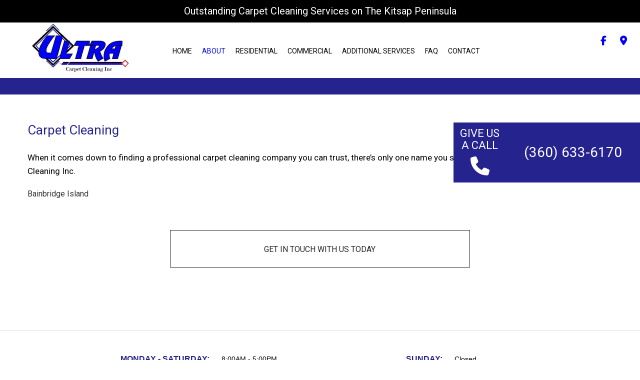

--- FILE ---
content_type: text/html; charset=UTF-8
request_url: https://ultracarpetcleaninginc.com/service-areas/
body_size: 5703
content:
<!DOCTYPE html>
<!--[if IE 6]>
<html id="ie6" lang="en-US">
<![endif]-->
<!--[if IE 7]>
<html id="ie7" lang="en-US">
<![endif]-->
<!--[if IE 8]>
<html id="ie8" lang="en-US">
<![endif]-->
<!--[if !(IE 6) | !(IE 7) | !(IE 8)  ]><!-->
<html lang="en-US">
<!--<![endif]-->
<head>
<meta charset="UTF-8" />
<meta name="viewport" content="width=device-width" />
<meta name="lnm.location" content="linknowmedia.club" /> 
<title>Service Areas | Gig Harbor, Port Orchard and Bremerton Carpet Cleaning Services, Carpet Cleaning Company and Upholstery Cleaning Services</title>
<link rel="profile" href="http://gmpg.org/xfn/11" />
<link rel="pingback" href="https://ultracarpetcleaninginc.com/xmlrpc.php" />
<!--[if lt IE 9]>
<script src="https://ultracarpetcleaninginc.com/wp-content/themes/ccl2/scripts/html5.js" type="text/javascript"></script>
<![endif]-->
	<link href="https://fonts.googleapis.com/css2?family=Roboto&display=swap" rel="stylesheet">
	  <meta name='robots' content='max-image-preview:large' />
<meta name="description" content="Service Areas | Carpet Cleaning Services, Carpet Cleaning Company and Upholstery Cleaning Services" /><meta name="keywords" content="Gig Harbor Carpet Cleaning Services, Gig Harbor Carpet Cleaning Company, Gig Harbor Upholstery Cleaning Services, Port Orchard Carpet Cleaning Services, Port Orchard Carpet Cleaning Company, Port Orchard Upholstery Cleaning Services, Bremerton Carpet Cleaning Services, Bremerton Carpet Cleaning Company, Bremerton Upholstery Cleaning Services" /><meta name="lnm.themename" content="ccl2" /><link rel='dns-prefetch' href='//maps.googleapis.com' />
<link rel='dns-prefetch' href='//kit.fontawesome.com' />
<style id='wp-img-auto-sizes-contain-inline-css' type='text/css'>
img:is([sizes=auto i],[sizes^="auto," i]){contain-intrinsic-size:3000px 1500px}
/*# sourceURL=wp-img-auto-sizes-contain-inline-css */
</style>
<link rel='stylesheet' id='wp-block-library-css' href='https://ultracarpetcleaninginc.com/wp-includes/css/dist/block-library/style.min.css' media='all' />
<style id='global-styles-inline-css' type='text/css'>
:root{--wp--preset--aspect-ratio--square: 1;--wp--preset--aspect-ratio--4-3: 4/3;--wp--preset--aspect-ratio--3-4: 3/4;--wp--preset--aspect-ratio--3-2: 3/2;--wp--preset--aspect-ratio--2-3: 2/3;--wp--preset--aspect-ratio--16-9: 16/9;--wp--preset--aspect-ratio--9-16: 9/16;--wp--preset--color--black: #000000;--wp--preset--color--cyan-bluish-gray: #abb8c3;--wp--preset--color--white: #ffffff;--wp--preset--color--pale-pink: #f78da7;--wp--preset--color--vivid-red: #cf2e2e;--wp--preset--color--luminous-vivid-orange: #ff6900;--wp--preset--color--luminous-vivid-amber: #fcb900;--wp--preset--color--light-green-cyan: #7bdcb5;--wp--preset--color--vivid-green-cyan: #00d084;--wp--preset--color--pale-cyan-blue: #8ed1fc;--wp--preset--color--vivid-cyan-blue: #0693e3;--wp--preset--color--vivid-purple: #9b51e0;--wp--preset--gradient--vivid-cyan-blue-to-vivid-purple: linear-gradient(135deg,rgb(6,147,227) 0%,rgb(155,81,224) 100%);--wp--preset--gradient--light-green-cyan-to-vivid-green-cyan: linear-gradient(135deg,rgb(122,220,180) 0%,rgb(0,208,130) 100%);--wp--preset--gradient--luminous-vivid-amber-to-luminous-vivid-orange: linear-gradient(135deg,rgb(252,185,0) 0%,rgb(255,105,0) 100%);--wp--preset--gradient--luminous-vivid-orange-to-vivid-red: linear-gradient(135deg,rgb(255,105,0) 0%,rgb(207,46,46) 100%);--wp--preset--gradient--very-light-gray-to-cyan-bluish-gray: linear-gradient(135deg,rgb(238,238,238) 0%,rgb(169,184,195) 100%);--wp--preset--gradient--cool-to-warm-spectrum: linear-gradient(135deg,rgb(74,234,220) 0%,rgb(151,120,209) 20%,rgb(207,42,186) 40%,rgb(238,44,130) 60%,rgb(251,105,98) 80%,rgb(254,248,76) 100%);--wp--preset--gradient--blush-light-purple: linear-gradient(135deg,rgb(255,206,236) 0%,rgb(152,150,240) 100%);--wp--preset--gradient--blush-bordeaux: linear-gradient(135deg,rgb(254,205,165) 0%,rgb(254,45,45) 50%,rgb(107,0,62) 100%);--wp--preset--gradient--luminous-dusk: linear-gradient(135deg,rgb(255,203,112) 0%,rgb(199,81,192) 50%,rgb(65,88,208) 100%);--wp--preset--gradient--pale-ocean: linear-gradient(135deg,rgb(255,245,203) 0%,rgb(182,227,212) 50%,rgb(51,167,181) 100%);--wp--preset--gradient--electric-grass: linear-gradient(135deg,rgb(202,248,128) 0%,rgb(113,206,126) 100%);--wp--preset--gradient--midnight: linear-gradient(135deg,rgb(2,3,129) 0%,rgb(40,116,252) 100%);--wp--preset--font-size--small: 13px;--wp--preset--font-size--medium: 20px;--wp--preset--font-size--large: 36px;--wp--preset--font-size--x-large: 42px;--wp--preset--spacing--20: 0.44rem;--wp--preset--spacing--30: 0.67rem;--wp--preset--spacing--40: 1rem;--wp--preset--spacing--50: 1.5rem;--wp--preset--spacing--60: 2.25rem;--wp--preset--spacing--70: 3.38rem;--wp--preset--spacing--80: 5.06rem;--wp--preset--shadow--natural: 6px 6px 9px rgba(0, 0, 0, 0.2);--wp--preset--shadow--deep: 12px 12px 50px rgba(0, 0, 0, 0.4);--wp--preset--shadow--sharp: 6px 6px 0px rgba(0, 0, 0, 0.2);--wp--preset--shadow--outlined: 6px 6px 0px -3px rgb(255, 255, 255), 6px 6px rgb(0, 0, 0);--wp--preset--shadow--crisp: 6px 6px 0px rgb(0, 0, 0);}:where(.is-layout-flex){gap: 0.5em;}:where(.is-layout-grid){gap: 0.5em;}body .is-layout-flex{display: flex;}.is-layout-flex{flex-wrap: wrap;align-items: center;}.is-layout-flex > :is(*, div){margin: 0;}body .is-layout-grid{display: grid;}.is-layout-grid > :is(*, div){margin: 0;}:where(.wp-block-columns.is-layout-flex){gap: 2em;}:where(.wp-block-columns.is-layout-grid){gap: 2em;}:where(.wp-block-post-template.is-layout-flex){gap: 1.25em;}:where(.wp-block-post-template.is-layout-grid){gap: 1.25em;}.has-black-color{color: var(--wp--preset--color--black) !important;}.has-cyan-bluish-gray-color{color: var(--wp--preset--color--cyan-bluish-gray) !important;}.has-white-color{color: var(--wp--preset--color--white) !important;}.has-pale-pink-color{color: var(--wp--preset--color--pale-pink) !important;}.has-vivid-red-color{color: var(--wp--preset--color--vivid-red) !important;}.has-luminous-vivid-orange-color{color: var(--wp--preset--color--luminous-vivid-orange) !important;}.has-luminous-vivid-amber-color{color: var(--wp--preset--color--luminous-vivid-amber) !important;}.has-light-green-cyan-color{color: var(--wp--preset--color--light-green-cyan) !important;}.has-vivid-green-cyan-color{color: var(--wp--preset--color--vivid-green-cyan) !important;}.has-pale-cyan-blue-color{color: var(--wp--preset--color--pale-cyan-blue) !important;}.has-vivid-cyan-blue-color{color: var(--wp--preset--color--vivid-cyan-blue) !important;}.has-vivid-purple-color{color: var(--wp--preset--color--vivid-purple) !important;}.has-black-background-color{background-color: var(--wp--preset--color--black) !important;}.has-cyan-bluish-gray-background-color{background-color: var(--wp--preset--color--cyan-bluish-gray) !important;}.has-white-background-color{background-color: var(--wp--preset--color--white) !important;}.has-pale-pink-background-color{background-color: var(--wp--preset--color--pale-pink) !important;}.has-vivid-red-background-color{background-color: var(--wp--preset--color--vivid-red) !important;}.has-luminous-vivid-orange-background-color{background-color: var(--wp--preset--color--luminous-vivid-orange) !important;}.has-luminous-vivid-amber-background-color{background-color: var(--wp--preset--color--luminous-vivid-amber) !important;}.has-light-green-cyan-background-color{background-color: var(--wp--preset--color--light-green-cyan) !important;}.has-vivid-green-cyan-background-color{background-color: var(--wp--preset--color--vivid-green-cyan) !important;}.has-pale-cyan-blue-background-color{background-color: var(--wp--preset--color--pale-cyan-blue) !important;}.has-vivid-cyan-blue-background-color{background-color: var(--wp--preset--color--vivid-cyan-blue) !important;}.has-vivid-purple-background-color{background-color: var(--wp--preset--color--vivid-purple) !important;}.has-black-border-color{border-color: var(--wp--preset--color--black) !important;}.has-cyan-bluish-gray-border-color{border-color: var(--wp--preset--color--cyan-bluish-gray) !important;}.has-white-border-color{border-color: var(--wp--preset--color--white) !important;}.has-pale-pink-border-color{border-color: var(--wp--preset--color--pale-pink) !important;}.has-vivid-red-border-color{border-color: var(--wp--preset--color--vivid-red) !important;}.has-luminous-vivid-orange-border-color{border-color: var(--wp--preset--color--luminous-vivid-orange) !important;}.has-luminous-vivid-amber-border-color{border-color: var(--wp--preset--color--luminous-vivid-amber) !important;}.has-light-green-cyan-border-color{border-color: var(--wp--preset--color--light-green-cyan) !important;}.has-vivid-green-cyan-border-color{border-color: var(--wp--preset--color--vivid-green-cyan) !important;}.has-pale-cyan-blue-border-color{border-color: var(--wp--preset--color--pale-cyan-blue) !important;}.has-vivid-cyan-blue-border-color{border-color: var(--wp--preset--color--vivid-cyan-blue) !important;}.has-vivid-purple-border-color{border-color: var(--wp--preset--color--vivid-purple) !important;}.has-vivid-cyan-blue-to-vivid-purple-gradient-background{background: var(--wp--preset--gradient--vivid-cyan-blue-to-vivid-purple) !important;}.has-light-green-cyan-to-vivid-green-cyan-gradient-background{background: var(--wp--preset--gradient--light-green-cyan-to-vivid-green-cyan) !important;}.has-luminous-vivid-amber-to-luminous-vivid-orange-gradient-background{background: var(--wp--preset--gradient--luminous-vivid-amber-to-luminous-vivid-orange) !important;}.has-luminous-vivid-orange-to-vivid-red-gradient-background{background: var(--wp--preset--gradient--luminous-vivid-orange-to-vivid-red) !important;}.has-very-light-gray-to-cyan-bluish-gray-gradient-background{background: var(--wp--preset--gradient--very-light-gray-to-cyan-bluish-gray) !important;}.has-cool-to-warm-spectrum-gradient-background{background: var(--wp--preset--gradient--cool-to-warm-spectrum) !important;}.has-blush-light-purple-gradient-background{background: var(--wp--preset--gradient--blush-light-purple) !important;}.has-blush-bordeaux-gradient-background{background: var(--wp--preset--gradient--blush-bordeaux) !important;}.has-luminous-dusk-gradient-background{background: var(--wp--preset--gradient--luminous-dusk) !important;}.has-pale-ocean-gradient-background{background: var(--wp--preset--gradient--pale-ocean) !important;}.has-electric-grass-gradient-background{background: var(--wp--preset--gradient--electric-grass) !important;}.has-midnight-gradient-background{background: var(--wp--preset--gradient--midnight) !important;}.has-small-font-size{font-size: var(--wp--preset--font-size--small) !important;}.has-medium-font-size{font-size: var(--wp--preset--font-size--medium) !important;}.has-large-font-size{font-size: var(--wp--preset--font-size--large) !important;}.has-x-large-font-size{font-size: var(--wp--preset--font-size--x-large) !important;}
/*# sourceURL=global-styles-inline-css */
</style>

<link rel='stylesheet' id='wp-lightbox-2.min.css-css' href='https://ultracarpetcleaninginc.com/wp-content/plugins/wp-lightbox-2/styles/lightbox.min.css' media='all' />
<link rel='stylesheet' id='normalize-css' href='https://ultracarpetcleaninginc.com/wp-content/themes/ccl2/normalize.min.css' media='all' />
<link rel='stylesheet' id='foundation-css' href='https://ultracarpetcleaninginc.com/wp-content/themes/ccl2/foundation.css' media='all' />
<link rel='stylesheet' id='style-css' href='https://ultracarpetcleaninginc.com/wp-content/themes/ccl2/style.css' media='all' />
<link rel='stylesheet' id='pagestylephp-css' href='https://ultracarpetcleaninginc.com/wp-content/themes/ccl2/page-css.php' media='all' />
<script src="https://ultracarpetcleaninginc.com/wp-content/themes/ccl2/scripts/jquery.min.js" id="jquery-js"></script>
<script src="https://ultracarpetcleaninginc.com/wp-content/themes/ccl2/js/foundation/foundation.js" id="foundationjs-js"></script>
<script src="https://ultracarpetcleaninginc.com/wp-content/themes/ccl2/js/foundation/foundation.topbar.js" id="topbar-js"></script>
<script src="https://kit.fontawesome.com/f9c8f97a41.js" id="fontawesome-js"></script>
<script src="https://ultracarpetcleaninginc.com/wp-content/themes/ccl2/scripts/vendor/modernizr.js" id="modernizr-js"></script>
<script src="https://ultracarpetcleaninginc.com/wp-content/themes/ccl2/scripts/lnm-scripts.min.js" id="lnmscripts-js"></script>
<link rel="EditURI" type="application/rsd+xml" title="RSD" href="https://ultracarpetcleaninginc.com/xmlrpc.php?rsd" />
<meta name="generator" content="WordPress 6.9" />
<link rel="canonical" href="https://ultracarpetcleaninginc.com/service-areas/" />
<link rel='shortlink' href='https://ultracarpetcleaninginc.com/?p=46' />
<script src='https://ultracarpetcleaninginc.com/?dm=0ca87f104456d2674525f7723a932228&amp;action=load&amp;blogid=705&amp;siteid=1&amp;t=1986897273&amp;back=https%3A%2F%2Fultracarpetcleaninginc.com%2Fservice-areas%2F' type='text/javascript'></script><!-- pulled from default Schema Settings --><script type="application/ld+json">{"@context":"http:\/\/schema.org\/","@type":"LocalBusiness","name":"Ultra Carpet Cleaning Inc","description":"Carpet Cleaning Services, Carpet Cleaning Company and Upholstery Cleaning Services","image":"https:\/\/ultracarpetcleaninginc.com\/wp-content\/themes\/ccl2\/images\/rich-card.png","url":"https:\/\/ultracarpetcleaninginc.com","logo":"","faxNumber":"","email":"info@ultracarpetcleaninginc.com","areaServed":"Gig Harbor, Port Orchard and Bremerton","paymentAccepted":"Visa, Mastercard, American Express, Discover, Cash, Check, Debit, Paypal","address":{"@type":"PostalAddress","streetAddress":"","addressLocality":"Bainbridge Island","addressRegion":"WA","postalCode":"98110","postOfficeBoxNumber":""},"sameAs":[],"contactPoint":[{"@type":"ContactPoint","telephone":"+1-360-633-6170","contactType":"customer service"},{"@type":"ContactPoint","telephone":"+1-206-842-2705","contactType":"customer service"}],"openingHours":["mo-Sa 8Am-5Pm"," su closed "]}</script><style type="text/css">.recentcomments a{display:inline !important;padding:0 !important;margin:0 !important;}</style>			<script type="text/javascript">
			  var _gaq = _gaq || [];
			  _gaq.push(['_setAccount', 'UA-145659811-12']);
			  _gaq.push(['_trackPageview']);
			  $(function() {
				var ga = document.createElement('script'); ga.type = 'text/javascript'; ga.async = true;
				ga.src = ('https:' == document.location.protocol ? 'https://ssl' : 'http://www') + '.google-analytics.com/ga.js';
				var s = document.getElementsByTagName('script')[0];
				s.parentNode.insertBefore(ga, s);
			  });
			</script>
				
	<meta name="townorder" id="townorder" content="Gig Harbor, Port Orchard and Bremerton">
<meta name="marketspecialties" id="marketspecialties" content="Carpet Cleaning Services, Carpet Cleaning Company and Upholstery Cleaning Services">
<meta name="city" id="city" content="Bainbridge Island">
</head>
<body class="wp-singular page-template-default page page-id-46 wp-theme-ccl2">

<header class="header-wrapper" >
  <div class="row full">
    <div class="large-12 text-center theheader columns">
         <h1>Outstanding Carpet Cleaning Services on The Kitsap Peninsula</h1>
     </div>      
    <div class="large-3 text-center mylogo columns">
       <img src="https://ultracarpetcleaninginc.com/wp-content/uploads/sites/705/2020/08/mylogo.jpg">
     </div>
    <div class="small-12 medium-12 large-1 columns right social-icons">
      <a href="#" title="Connect with Facebook" target="_blank"><i class="fa fa-facebook"></i></a>
      <a href="https://www.google.com/maps/place/Ultra+Carpet+Cleaning+Inc./@47.624619,-122.5145032,17z/data=!3m1!4b1!4m5!3m4!1s0x0:0x445f5c86558d0517!8m2!3d47.624619!4d-122.5123145?hl=en&authuser=1" target="_blank" title="Find us on Google Maps" target="_blank"><i class="fa fa-map-marker"></i></a>
     </div>
    <div class="medium-12 large-8 columns navigation-wrapper">
      <nav  class="top-bar fading" role="navigation"  data-options=" custom_back_text: true; back_text: Back;" data-topbar >
	<ul class="title-area">
		<li class="name"></li>
		<li class="toggle-topbar menu-icon"><a href="#"><span>Menu</span></a></li>
	</ul>
	  <div class="top-bar-section section">
	<div class="menu-menu-1-container"><ul id="menu-menu-1" class="menu"><li id="menu-item-53" class="menu-item menu-item-type-post_type menu-item-object-page first-menu-item menu-item-53"><a href="https://ultracarpetcleaninginc.com/">Home</a></li>
<li id="menu-item-55" class="menu-item menu-item-type-post_type menu-item-object-page current-menu-ancestor current-menu-parent current_page_parent current_page_ancestor menu-item-has-children menu-item-55 active has-dropdown not-click has-dropdown not-click"><a href="https://ultracarpetcleaninginc.com/about-us/">About</a>
<ul class='dropdown'>
	<li id="menu-item-54" class="menu-item menu-item-type-post_type menu-item-object-page current-menu-item page_item page-item-46 current_page_item menu-item-54 active"><a href="https://ultracarpetcleaninginc.com/service-areas/" aria-current="page">Service Areas</a></li>
</ul>
</li>
<li id="menu-item-56" class="menu-item menu-item-type-post_type menu-item-object-page menu-item-56"><a href="https://ultracarpetcleaninginc.com/residential/">Residential</a></li>
<li id="menu-item-57" class="menu-item menu-item-type-post_type menu-item-object-page menu-item-57"><a href="https://ultracarpetcleaninginc.com/commercial/">Commercial</a></li>
<li id="menu-item-58" class="menu-item menu-item-type-post_type menu-item-object-page menu-item-has-children menu-item-58 has-dropdown not-click"><a href="https://ultracarpetcleaninginc.com/additional-services/">Additional Services</a>
<ul class='dropdown'>
	<li id="menu-item-59" class="menu-item menu-item-type-post_type menu-item-object-page menu-item-59"><a href="https://ultracarpetcleaninginc.com/additional-services/upholstery-cleaning/">Upholstery Cleaning</a></li>
	<li id="menu-item-60" class="menu-item menu-item-type-post_type menu-item-object-page menu-item-60"><a href="https://ultracarpetcleaninginc.com/additional-services/carpet-water-damage/">Carpet Water Damage</a></li>
	<li id="menu-item-61" class="menu-item menu-item-type-post_type menu-item-object-page menu-item-61"><a href="https://ultracarpetcleaninginc.com/additional-services/green-carpet-cleaning/">Green Carpet Cleaning</a></li>
</ul>
</li>
<li id="menu-item-62" class="menu-item menu-item-type-post_type menu-item-object-page menu-item-62"><a href="https://ultracarpetcleaninginc.com/faq/">FAQ</a></li>
<li id="menu-item-63" class="menu-item menu-item-type-post_type menu-item-object-page menu-item-63"><a href="https://ultracarpetcleaninginc.com/contact-us/">Contact</a></li>
</ul></div></div></nav>
     </div>
   </div>
  <div class="phone-toggle">
    <div class="phone-button-action">
      <span class="text">Give us<br /> a call</span>
      <i class="fa fa-phone"></i>
     </div>
    <div class="phone-number">
      <a class="" href="tel:+13606336170">(360) 633-6170 </a>
     </div>
   </div>
</header><div class="clearfix"></div><main >
	<article class="content-wrapper vertical-padding">	
		<div class="row">
			<div class="large-12 columns">
				<h1>Carpet Cleaning </h1>
<p>When it comes down to finding a professional carpet cleaning company you can trust, there’s only one name you should know, and that’s Ultra Carpet Cleaning Inc.</p>
<a href="carpet-cleaning-bainbridge-island" title="Carpet Cleaning Bainbridge Island">Bainbridge Island</a>
			 </div>
		 </div>
		<div class="row">
			<div class="large-8 columns large-centered">
				<a href="/contact-us/" class="button animate-button inner-button">
					Get In Touch With Us Today
					<span class="mirror1"><i>Get In Touch With Us Today</i></span>
				</a>
			 </div>
		 </div>
	 </article>
</main>
<hr class="clearfix"><div class="clearfix"></div>
<footer class="footer-wrapper" >
  <div class="row text-center">
    <div class="large-10 columns large-centered clearfix service-hours">
      <p class="large-6 columns"><b>Monday - Saturday:</b> 8:00AM - 5:00PM</p>
      <p class="large-6 columns"><b>Sunday:</b> Closed</p>
     </div>
    <div class="large-12 columns disclaimer">
      <p>All information provided is provided for information purposes only and does not constitute a legal contract between Ultra Carpet Cleaning Inc and any person or entity unless otherwise specified. Information is subject to change without prior notice. Although every reasonable effort is made to present current and accurate information, LinkNow™ Media makes no guarantees of any kind.</p>
     </div>
    <div class="large-12 columns social-icons">
      <p><strong>License #:</strong> 601106459</p>
      <a href="https://www.google.com/maps/place/Ultra+Carpet+Cleaning+Inc./@47.624619,-122.5145032,17z/data=!3m1!4b1!4m5!3m4!1s0x0:0x445f5c86558d0517!8m2!3d47.624619!4d-122.5123145?hl=en&authuser=1" target="_blank" title="Find us on Google Maps" target="_blank"><i class="fa fa-map-marker"></i></a>
      <p class="disc-pre-image">Designed By:</p>
      <img src="https://linknow.com/linknow_images/linknow-logo-white.png" alt="Website Hosted By LinkNow&trade Media" />
     </div>
   </div>
</footer><div class="lnm-policies text-center footer-links"><ul class="useful-links"></ul></div><style>.lnm-policies {background: white;}.lnm-policies li {display: inline-block;padding: 5px;}.lnm-policies a {color:#333333;}@media (width <= 767px) {.lnm-policies { padding-bottom:100px;}}</style><script type="speculationrules">
{"prefetch":[{"source":"document","where":{"and":[{"href_matches":"/*"},{"not":{"href_matches":["/wp-*.php","/wp-admin/*","/wp-content/uploads/sites/705/*","/wp-content/*","/wp-content/plugins/*","/wp-content/themes/ccl2/*","/*\\?(.+)"]}},{"not":{"selector_matches":"a[rel~=\"nofollow\"]"}},{"not":{"selector_matches":".no-prefetch, .no-prefetch a"}}]},"eagerness":"conservative"}]}
</script>
<script type="text/javascript" id="wp-jquery-lightbox-js-extra">
/* <![CDATA[ */
var JQLBSettings = {"fitToScreen":"0","resizeSpeed":"400","displayDownloadLink":"0","navbarOnTop":"0","loopImages":"","resizeCenter":"","marginSize":"","linkTarget":"","help":"","prevLinkTitle":"previous image","nextLinkTitle":"next image","prevLinkText":"\u00ab Previous","nextLinkText":"Next \u00bb","closeTitle":"close image gallery","image":"Image ","of":" of ","download":"Download","jqlb_overlay_opacity":"80","jqlb_overlay_color":"#000000","jqlb_overlay_close":"1","jqlb_border_width":"10","jqlb_border_color":"#ffffff","jqlb_border_radius":"0","jqlb_image_info_background_transparency":"100","jqlb_image_info_bg_color":"#ffffff","jqlb_image_info_text_color":"#000000","jqlb_image_info_text_fontsize":"10","jqlb_show_text_for_image":"1","jqlb_next_image_title":"next image","jqlb_previous_image_title":"previous image","jqlb_next_button_image":"https://ultracarpetcleaninginc.com/wp-content/plugins/wp-lightbox-2/styles/images/next.gif","jqlb_previous_button_image":"https://ultracarpetcleaninginc.com/wp-content/plugins/wp-lightbox-2/styles/images/prev.gif","jqlb_maximum_width":"","jqlb_maximum_height":"","jqlb_show_close_button":"1","jqlb_close_image_title":"close image gallery","jqlb_close_image_max_heght":"22","jqlb_image_for_close_lightbox":"https://ultracarpetcleaninginc.com/wp-content/plugins/wp-lightbox-2/styles/images/closelabel.gif","jqlb_keyboard_navigation":"1","jqlb_popup_size_fix":"0"};
//# sourceURL=wp-jquery-lightbox-js-extra
/* ]]> */
</script>
<script src="https://ultracarpetcleaninginc.com/wp-content/plugins/wp-lightbox-2/js/dist/wp-lightbox-2.min.js" id="wp-jquery-lightbox-js"></script>


--- FILE ---
content_type: text/css;charset=UTF-8
request_url: https://ultracarpetcleaninginc.com/wp-content/themes/ccl2/page-css.php
body_size: 2862
content:
 .content-wrapper{background-color:#FFFFFF;position:relative;z-index:0;}.mylogo img{width:200px;}.theheader{background:black;}.theheader h1{margin:0;font-size:20px;color:white;padding:10px 0px;}header.header-wrapper{background:#ffffff;padding:0px 0px 10px 0px;display:block;width:100%;float:left;clear:both;border-bottom:33px solid #25248f;}.header-company-title{margin:0;}.header-company-title a{color:#ffffff;float:left;font-family:"Roboto",sans-serif;font-size:23px;font-weight:normal;line-height:65px;margin:0;text-align:left;text-decoration:none;width:100%;}.header-company-title > a img{margin:0 15px 0 0;}.header-wrapper .social-icons{margin:22px 0;text-align:center;}.header-wrapper .social-icons .fa{border:1px solid transparent;border-radius:20px;color:#0000fd;font-size:19px;line-height:26px;margin:0 5px;text-align:center;width:26px;-webkit-transition:all 300ms ease;-moz-transition:all 300ms ease;-ms-transition:all 300ms ease;-o-transition:all 300ms ease;transition:all 300ms ease;}.header-wrapper .social-icons .fa:hover{border-color:#ffffff;}  .top-bar,.top-bar-section ul li,.top-bar-section ul li.active > a,.top-bar-section ul li:hover:not(.has-form) > a,.top-bar-section li:not(.has-form) a:not(.button),.top-bar-section li:not(.has-form) a:hover:not(.button),.top-bar-section li.active:not(.has-form) a:not(.button),.top-bar-section li.active:not(.has-form) a:hover:not(.button){background:none;}.top-bar-section ul{float:left;}  .navigation-wrapper{}.navigation-wrapper .top-bar{background:none;height:45px;line-height:45px;margin-bottom:0;margin-top:35px;position:relative;}.top-bar.expanded{height:auto !important;}.top-bar.expanded .title-area{background:#272420;}.top-bar-section ul{float:left;}.top-bar-section ul li{padding:0 22px;}.top-bar-section ul li > a,.top-bar-section li:not(.has-form) a:not(.button){font-size:14px;font-weight:400;font-family:"Roboto",sans-serif;color:#000000;padding:0;text-transform:uppercase;position:relative;line-height:45px;}.top-bar-section li.active:not(.has-form) a:not(.button),.top-bar-section li.active:not(.has-form) a:hover:not(.button),.top-bar-section ul li:hover:not(.has-form) > a{color:#0001fc;position:relative;line-height:45px;padding:0;}.top-bar-section li.active:not(.has-form) a:not(.button):before{content:"";position:absolute;display:block;visibility:visible;margin:0 auto;height:2px;width:0%;bottom:-1px;right:0;left:0;background:transparent;-webkit-transition:all 300ms ease;-moz-transition:all 300ms ease;-ms-transition:all 300ms ease;-o-transition:all 300ms ease;transition:all 300ms ease;width:100%;background:#FFFFFF;}.top-bar-section ul li:not(.has-form) > a:before{content:"";position:absolute;visibility:hidden;margin:0 auto;height:2px;width:0px;bottom:-1px;right:0;left:0;background:transparent;-webkit-transition:all 300ms ease;-moz-transition:all 300ms ease;-ms-transition:all 300ms ease;-o-transition:all 300ms ease;transition:all 300ms ease;}.top-bar-section ul li:not(.has-form) > a:hover:before{width:100%;background:#FFFFFF;visibility:visible;}.top-bar-section .dropdown{background:#ffffff;padding:15px;}.top-bar-section .dropdown li{background:#ffffff;height:30px;line-height:3 0px;text-align:center;padding:0 !important;margin:0 !important;}.top-bar-section .dropdown li:not(.has-form) a:not(.button){background:rgba(0,0,0,0) none repeat scroll 0 0;color:#272420;font-size:16px;font-weight:600;line-height:20px;padding:0 15px;text-transform:none;text-transform:uppercase;}.top-bar-section .dropdown li:hover:not(.has-form) > a:not(.button){background:#ffffff;color:#720404;padding:0 15px;line-height:20px;}.top-bar-section .has-dropdown > a{padding-right:0 !important;}.top-bar-section .has-dropdown > a::after{display:none;}.phone-toggle{overflow:hidden;position:fixed;top:245px;right:0;z-index:10;-webkit-transition:all 800ms ease;-moz-transition:all 800ms ease;-ms-transition:all 800ms ease;-o-transition:all 800ms ease;transition:all 800ms ease;-moz-transform:translateX(242px);-webkit-transform:translateX(242px);-o-transform:translateX(242px);-ms-transform:translateX(242px);transform:translateX(242px);}.phone-toggle.flyout{right:0;-moz-transform:translateX(0);-webkit-transform:translateX(0);-o-transform:translateX(0);-ms-transform:translateX(0);transform:translateX(0);}.phone-button-action{background:#25248f;color:#ffffff;display:block;font-family:"Roboto",sans-serif;font-size:22px;height:120px;line-height:1.5rem;padding:10px;text-align:center;text-transform:uppercase;width:105px;cursor:pointer;}.phone-button-action .fa{clear:both;display:block;font-size:38px;margin:10px 0 0;}.phone-button-action,.phone-number{float:left;height:120px;}.phone-number{color:#ffffff;background:#25248f;font-family:"Roboto",sans-serif;font-size:28px;line-height:120px;padding:0 36px;}.phone-number a{color:#ffffff !important;}.service-group{background:#25248f;bottom:150px;padding:20px;position:absolute;}.service-group p{color:#FFFFFF;font-size:16px;font-family:"Roboto",sans-serif;font-weight:normal;line-height:24px;margin:0;}.scroll-icon-wrapper{bottom:50px;position:absolute;width:100%;}.scroll-icon-wrapper .scroll-icon{width:115px;height:90px;background:url("https://ultracarpetcleaninginc.com/wp-content/themes/ccl2/images/scroll-icon.png");background-size:100% 100%;background-repeat:no-repeat;display:block;margin:0 auto;position:relative;cursor:pointer;} @keyframes mousewheel{0%{top:40px;} 50%{top:65px;} 100%{top:40px;}}.scroll-icon-wrapper .scroll-icon::before{background:#FFFFFF;border-radius:6px;content:"";height:10px;left:calc(50% - 2px);position:absolute;top:40px;width:5px;z-index:1;animation-name:mousewheel;animation-duration:1.5s;animation-iteration-count:infinite;}.slider-overlay{width:100%;height:calc(100vh - 105px);clear:both;position:relative;overflow:hidden;}.service-slide-show{overflow:hidden;position:relative;top:2px;}.service-slide-show .slick-slider{margin:0;}.service-slide-show .slick-slide{position:relative;overflow:hidden;}.service-slide-show .slick-slide .slide-content{position:absolute;top:55%;width:100%;opacity:0;-moz-transform:translateY(-50%);-webkit-transform:translateY(-50%);-o-transform:translateY(-50%);-ms-transform:translateY(-50%);transform:translateY(-50%);}.service-slide-show .slick-slide:hover .slide-content{opacity:1;}.service-slide-show .slick-slide .slide-content .large-text3{color:#ffffff;font-family:"Roboto",sans-serif;font-size:40px;font-weight:bold;line-height:46px;margin:0;text-transform:uppercase;}.service-slide-show .slick-slide .slide-content p{color:#ffffff;font-family:"Roboto",sans-serif;font-size:20px;font-weight:bold;line-height:40px;margin:0;text-transform:uppercase;}.service-slide-show .slick-slide .slide-content .button{color:#ffffff;background:rgba(0,0,0,0) none repeat scroll 0 0;border:1px solid #ffffff;line-height:45px;margin-top:25px;padding:0 70px;}  .service-slide-show .slick-slide .slide-content .large-text3,.service-slide-show .slick-slide .slide-content p{opacity:0;-webkit-transition:all 500ms ease;-moz-transition:all 500ms ease;-ms-transition:all 500ms ease;-o-transition:all 500ms ease;transition:all 500ms ease;-moz-transform:translateY(-100%);-webkit-transform:translateY(-100%);-o-transform:translateY(-100%);-ms-transform:translateY(-100%);transform:translateY(-100%);} .service-slide-show .slick-slide .slide-content .button{opacity:0;-webkit-transition:all 500ms ease;-moz-transition:all 500ms ease;-ms-transition:all 500ms ease;-o-transition:all 500ms ease;transition:all 500ms ease;-moz-transform:translateY(100%);-webkit-transform:translateY(100%);-o-transform:translateY(100%);-ms-transform:translateY(100%);transform:translateY(100%);}.service-slide-show .slick-slide:hover .slide-content .large-text3,.service-slide-show .slick-slide:hover .slide-content p{opacity:1;-moz-transform:translateY(0%);-webkit-transform:translateY(0%);-o-transform:translateY(0%);-ms-transform:translateY(0%);transform:translateY(0%);} .service-slide-show .slick-slide:hover .slide-content .button{opacity:1;-moz-transform:translateY(0%);-webkit-transform:translateY(0%);-o-transform:translateY(0%);-ms-transform:translateY(0%);transform:translateY(0%);}.cta-one{background:#25248f;width:100%;clear:both;display:block;}.cta-one .large-text{color:#ffffff;font-family:"Roboto",sans-serif;font-size:23px;font-weight:normal;line-height:52px;margin:30px 0;text-transform:uppercase;}.cta-one .button{background:none;border:1px solid #ffffff;color:#ffffff;font-family:"Roboto",sans-serif;font-size:23px;font-weight:lighter;line-height:52px;margin:0 50px;padding:0 60px;text-transform:uppercase;}.cta-one .button:hover,.cta-one .button:focus{background:#ffffff;color:#720a05;}.home-content .button.animate-button{margin:40px auto 20px;}.button.animate-button.inner-button{margin:60px auto;}.button.animate-button{background:#272420;color:#FFFFFF;height:75px;width:600px;max-height:100%;border:1px solid #272420;display:block;position:relative;z-index:1;line-height:75px;text-align:center;margin:0 auto;padding:0;font-family:"Roboto",sans-serif;text-transform:uppercase;font-weight:400;}.button.animate-button:hover{color:#FFFFFF;}.mirror1{background:#FFFFFF;width:100%;height:100%;display:block;overflow:hidden;position:absolute;right:0;top:0;line-height:75px;text-align:center;z-index:2;text-overflow:clip;-webkit-transition:width 1000ms ease;-moz-transition:width 1000ms ease;-ms-transition:width 1000ms ease;-o-transition:width 1000ms ease;transition:width 1000ms ease;}.mirror1 i{color:#272420;right:0;min-width:600px;max-width:600px;width:600px;white-space:nowrap;text-align:center;position:absolute;top:0;font-style:normal;font-family:"Roboto",sans-serif;text-transform:uppercase;font-weight:400;}.button.animate-button:hover .mirror1{width:0%;color:#272420;}.button.tiny,button.tiny{background:none;color:#272420;border:1px solid #272420;font-size:12px;line-height:35px;padding:0 25px;}.split-wrapper{background:#ffffff none repeat scroll 0 0;float:left;position:relative;width:100%;z-index:0;overflow:hidden;}.wrapper-scaled{max-width:600px;width:100%;}.wrapper-scaled.section-one{float:none;margin:0 auto;text-align:right;padding:100px 30px;}.wrapper-scaled.section-two{float:none;margin:0 auto;text-align:left;padding:40px 30px;}.split-wrapper .height-adjust{position:absolute;z-index:-1;}.divider{width:50%;display:block;min-height:1px;}.small-banner.green-cleaning{background:url("https://ultracarpetcleaninginc.com/wp-content/themes/ccl2/images/green-cleaning.jpg");background-size:auto 100%;background-position:center center;width:100%;height:350px;clear:both;}  #wpadminbar{display:none !important;} body{font-family:"Roboto",sans-serif;}h1,h1 a,.large-text{color:#25248f;font-family:"Roboto",sans-serif;font-size:26px;line-height:1.27em;margin:10px 0 25px;}h2,.large-text2{color:#25248f;font-family:"Roboto",sans-serif;font-size:24px;line-height:1.5rem;margin:10px 0 25px;}h3,.large-text3{color:#25248f;font-family:"Roboto",sans-serif;font-size:1.6em;line-height:22px;margin:10px 0 25px;}h4{font-family:"Roboto",sans-serif;color:#25248f;font-weight:bold;font-size:19px;line-height:1.5rem;margin:10px 0 25px;}p{font-family:"Roboto",sans-serif;color:#000000;font-size:17px;margin:0 0 20px;}ul{list-style-type:none;}.row.full{max-width:100%;}.row{margin:0 auto;max-width:75rem;width:100%;}.vertical-padding{padding-top:45px;padding-bottom:45px;}.strip-padding{padding-right:0 !important;padding-left:0 !important;}.contain-to-grid{background:none !important;}.contain-to-grid .top-bar{max-width:75em;}.footer-wrapper{background:#FFFFFF;width:100%;display:block;clear:both;float:left;padding:25px 0 0 0;}.footer-inner-wrapper{margin:0 auto;padding:25px 0 0 0;}.footer-inner-wrapper h1{padding:0 0 25px 0;}.footer-wrapper .social-icons .fa{color:#807870;font-size:33px;line-height:50px;margin:0 5px;width:50px;-webkit-transition:all 300ms ease;-moz-transition:all 300ms ease;-ms-transition:all 300ms ease;-o-transition:all 300ms ease;transition:all 300ms ease;}.footer-wrapper .social-icons .fa:hover{color:#272727;}.contact-page-wrapper .wrapper-scaled.section-one{padding:15px 30px;}.service-hours p{font-size:14px;font-family:"Lato",sans-serif;}.service-hours p b{color:#25248f;font-size:16px;margin:0 20px 0 0;text-transform:uppercase;}.contactForm{margin-top:20px;}.contactForm label{font-weight:bold;display:block;}.contactForm input{border:1px solid #272420;color:black;font-family:"Roboto",sans-serif;font-size:18px;font-weight:300;height:50px;margin:0 0 20px;padding:0 10px;width:100%;}.contactForm textarea{padding:10px;border:1px solid #272420;font-family:"Roboto",sans-serif;font-size:18px;font-weight:300;width:100%;min-height:100px;margin:0 0 20px;}.contactForm .captchaWrapper{margin-top:10px;}.contactForm .captchaRefresh{vertical-align:top;}.contactForm .submitWrapper{text-align:center;}.contactForm .submitWrapper span.submit{background-color:#fafafa;border:1px solid #272420;box-shadow:none;cursor:pointer;display:block;font-family:"Roboto",sans-serif;font-size:26px;font-weight:400;line-height:65px;padding:0;text-transform:uppercase;-webkit-transition:all 500ms ease;-moz-transition:all 500ms ease;-ms-transition:all 500ms ease;-o-transition:all 500ms ease;transition:all 500ms ease;}.contactForm .submitWrapper span.submit:hover{background-color:#7d0404;border:1px solid #7d0404;color:#FFFFFF;}.emailConfirmation{margin:0 auto;text-align:center;}.emailConfirmation h1{color:#00CC00;}.contact-information-wrapper{margin:40px 0;padding-top:15px;padding-bottom:15px;border:1px solid #7d0404;}.contact-information-wrapper p{color:#272420;font-size:22px;font-weight:300;line-height:50px;margin:0;}p.contact-title{font-family:"Roboto",sans-serif;color:#151515;font-size:inherit;margin:15px 0;}.slick-background-wrapper{left:0;position:fixed;top:0;z-index:-1;width:101% !important;overflow:hidden;}.disclaimer p{font-size:12px;}.disc-pre-image{color:#999999;line-height:normal;margin:30px 0 0;}.lnm-image > img{margin:0 0 50px;max-width:120px;opacity:0.3;} @media only screen and (max-width:1400px){.divider{width:100%;}.split-wrapper{width:50%;}.split-wrapper .height-adjust{max-width:100%;position:relative;}.divider.content-area{background:#FFFFFF;}.divider img{max-width:100%;}.wrapper-scaled.section-one,.wrapper-scaled.section-two{text-align:center;}.top-bar-section ul li{padding:0 10px;}} @media only screen and (min-width:1024px) and (max-width:1440px){.header-company-title a{font-size:18px;}}@media only screen and (max-width:1024px){.header-company-title a{font-size:13px;}.navigation-wrapper{background:#afb0ff;z-index:99;}header.header-wrapper{background:#ffffff;padding:none;display:block;width:100%;float:left;clear:both;border-bottom:none;}.phone-toggle{top:375px;}} @media only screen and (max-width:1200px){.wrapper-scaled{max-width:800px;}.split-wrapper{width:100%;}.split-wrapper .height-adjust{width:800px;max-width:100%;display:block;margin:0 auto;}.split-wrapper .height-adjust{max-width:100%;position:relative;}} @media only screen and (max-width:767px){header.header-wrapper .columns{position:relative;}.header-wrapper .social-icons{float:left !important;position:relative;z-index:10;}header.header-wrapper .social-icons p{margin:0;line-height:45px;position:absolute;}.navigation-wrapper .top-bar{margin:0;}.top-bar-section .dropdown li{height:40px;}.phone-toggle{overflow:hidden;position:fixed;right:0;top:calc(100% - 45px);width:100%;z-index:10;-moz-transform:translateX(0);-webkit-transform:translateX(0);-o-transform:translateX(0);-ms-transform:translateX(0);transform:translateX(0);}.phone-toggle.flyout{right:0;-moz-transform:translateY(-70px);-webkit-transform:translateY(-70px);-o-transform:translateY(-70px);-ms-transform:translateY(-70px);transform:translateY(-70px);}.phone-button-action{width:100%;}.phone-button-action .text br{display:none;}.phone-button-action .fa{clear:none;display:inline-block;font-size:28px;margin:0 0 0 10px;vertical-align:middle;}.phone-button-action,.phone-number{height:auto;}.phone-number{display:block;font-size:28px;line-height:70px;padding:0;text-align:center;width:100%;}.phone-number a{color:#FFFFFF !important;}.button.animate-button{width:320px;}.mirror1 i{min-width:320px;max-width:320px;width:320px;}.button.animate-button:hover .mirror1{width:0%;}.contact-information-wrapper p{font-size:15px;}}

--- FILE ---
content_type: text/javascript
request_url: https://ultracarpetcleaninginc.com/wp-content/themes/ccl2/scripts/lnm-scripts.min.js
body_size: 516
content:
$(function(){if($(".hide-if-no-social").length>0){var social_el=$(".hide-if-no-social"),social_icon=$("footer a.lnm-social-icon");if (!social_icon.length){social_el.hide()}}""!=location.hash&&(window.location=location.hash.replace("#!","")),window.location.search.length>0&&window.location.search.substring(1).split("&").forEach(function(i){"id"===i.split("=")[0]&&$("a").each(function(){var currentHref=this.href;this.href=this.href+'?'+i;var reExp=new RegExp(/\b(id=\d+)\b.*\b(\?id=\d+)\b/g);if(reExp.test(this.href)){this.href=currentHref}
const regex=/(\#.*)\b(\?id=\d+)\b/g;let match;while((match=regex.exec(this.href))!==null){if(match.index===regex.lastIndex){regex.lastIndex++}
this.href='/'+match[2]+match[1]}})}),null!=navigator.userAgent.match(/Trident.*rv\:11\./)&&$("body").on("mousewheel",function(){event.preventDefault();var i=event.wheelDelta,o=window.pageYOffset;window.scrollTo(0,o-i)}),$(window).width()>1024&&($("nav.top-bar").removeAttr("data-options"),$("nav.top-bar").attr("data-options"," custom_back_text: true; back_text: Back;")),$(document).foundation(),$("#preloader").css("width",$(window).width()),$("#preloader").css("height",$(document).height()),$(".ajax-link").on("click",function(){$(".ajax-link").removeClass("ajax-active"),$(this).addClass("ajax-active")}),$("ul.children").parent().addClass("page_parent"),$(".top-bar a").on("click",function(){$("#preloader").fadeIn(400)}),$(".phone-toggle").addClass("flyout"),$(window).width()>768&&(setTimeout(function(){$(".phone-toggle .phone-button-action").click()},5e3),$(".phone-toggle .phone-button-action").click(function(){$(".phone-toggle").toggleClass("flyout")})),$(window).width()<768&&$(".phone-toggle .phone-button-action").click(function(){$(".phone-number a")[0].click()}),$(".scroll-icon ").click(function(){$("html, body").animate({scrollTop:$(".scroll-icon ").offset().top+$(this).height()},"350")})}),$(window).load(function(){$("#click-on-load").length>0&&$("#click-on-load").click(),$("#preloader").delay("1200").animate({top:"-150%",opacity:0},600,function(){$(this).hide()}),$(".color-picker").on("click",function(){$(".color-picker").toggleClass("translate")})}),$(window).on("resize load",function(){if($(".slick-background-slider .slick-slide").css("min-width",$(window).width()),$(window).width()<=1500){$(".slick-desktop").css("min-height",$(window).height()),$(".slick-desktop").css("min-width",$(window).height()*(2560/1440)),$(".slick-desktop").css("left",-($(".slick-desktop").width()-$(".slick-background-slider .slick-slide").width())/2),$(".slick-desktop").css("position","relative")}else $(".slick-desktop").css("min-height","auto"),$(".slick-desktop").css("min-width","100%"),$(".slick-desktop").css("left","0");if($(".slider-wrapper").width()>$(window).width()){var i=($(".slider-wrapper").width()-$(window).width())/2;$(".slider-wrapper").css("left",-i)}$(window).width()<800&&$(".slider-wrapper").css("height",$(".slider-wrapper ul li img").height())}),$(window).scroll(function(){$("[class*='animate-from-'").each(function(){$(window).scrollTop()+($(window).height()-$(window).height()/4)-250>$(this).offset().top&&$(this).delay(500).addClass("complete")})});